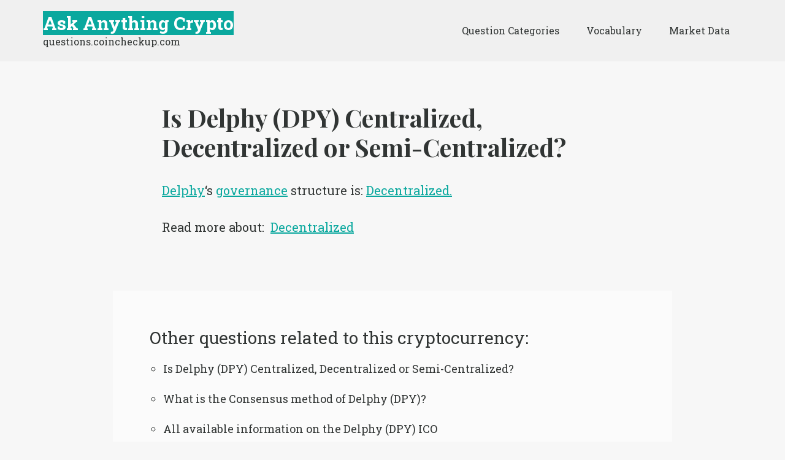

--- FILE ---
content_type: text/html; charset=UTF-8
request_url: https://questions.coincheckup.com/delphy/is-delphy-dpy-centralized-decentralized-or-semi-centralized/
body_size: 14372
content:
<!DOCTYPE html>
<html lang="en-US">
<head >
<meta charset="UTF-8" />
<meta name="viewport" content="width=device-width, initial-scale=1" />
<meta name='robots' content='index, follow, max-image-preview:large, max-snippet:-1, max-video-preview:-1' />

	<!-- This site is optimized with the Yoast SEO plugin v20.4 - https://yoast.com/wordpress/plugins/seo/ -->
	<title>Is Delphy (DPY) Centralized, Decentralized or Semi-Centralized?</title>
	<meta name="description" content="Ask Anything Crypto, answer: Delphy&#039;s governance structure is: Decentralized." />
	<link rel="canonical" href="https://questions.coincheckup.com/delphy/is-delphy-dpy-centralized-decentralized-or-semi-centralized/" />
	<meta property="og:locale" content="en_US" />
	<meta property="og:type" content="article" />
	<meta property="og:title" content="Is Delphy (DPY) Centralized, Decentralized or Semi-Centralized?" />
	<meta property="og:description" content="Ask Anything Crypto, answer: Delphy&#039;s governance structure is: Decentralized." />
	<meta property="og:url" content="https://questions.coincheckup.com/delphy/is-delphy-dpy-centralized-decentralized-or-semi-centralized/" />
	<meta property="og:site_name" content="Ask Anything Crypto" />
	<meta property="article:published_time" content="2018-02-07T11:08:57+00:00" />
	<meta property="article:modified_time" content="2018-02-07T11:08:58+00:00" />
	<meta name="author" content="admin_coin" />
	<meta name="twitter:card" content="summary_large_image" />
	<meta name="twitter:title" content="Is Delphy (DPY) Centralized, Decentralized or Semi-Centralized?" />
	<meta name="twitter:label1" content="Written by" />
	<meta name="twitter:data1" content="admin_coin" />
	<script type="application/ld+json" class="yoast-schema-graph">{"@context":"https://schema.org","@graph":[{"@type":"WebPage","@id":"https://questions.coincheckup.com/delphy/is-delphy-dpy-centralized-decentralized-or-semi-centralized/","url":"https://questions.coincheckup.com/delphy/is-delphy-dpy-centralized-decentralized-or-semi-centralized/","name":"Is Delphy (DPY) Centralized, Decentralized or Semi-Centralized?","isPartOf":{"@id":"https://questions.coincheckup.com/#website"},"datePublished":"2018-02-07T11:08:57+00:00","dateModified":"2018-02-07T11:08:58+00:00","author":{"@id":"https://questions.coincheckup.com/#/schema/person/cb8fc3c9e495a664d1da98134974b64c"},"description":"Ask Anything Crypto, answer: Delphy's governance structure is: Decentralized.","breadcrumb":{"@id":"https://questions.coincheckup.com/delphy/is-delphy-dpy-centralized-decentralized-or-semi-centralized/#breadcrumb"},"inLanguage":"en-US","potentialAction":[{"@type":"ReadAction","target":["https://questions.coincheckup.com/delphy/is-delphy-dpy-centralized-decentralized-or-semi-centralized/"]}]},{"@type":"BreadcrumbList","@id":"https://questions.coincheckup.com/delphy/is-delphy-dpy-centralized-decentralized-or-semi-centralized/#breadcrumb","itemListElement":[{"@type":"ListItem","position":1,"name":"Home","item":"https://questions.coincheckup.com/"},{"@type":"ListItem","position":2,"name":"Is Delphy (DPY) Centralized, Decentralized or Semi-Centralized?"}]},{"@type":"WebSite","@id":"https://questions.coincheckup.com/#website","url":"https://questions.coincheckup.com/","name":"Ask Anything Crypto","description":"questions.coincheckup.com","potentialAction":[{"@type":"SearchAction","target":{"@type":"EntryPoint","urlTemplate":"https://questions.coincheckup.com/?s={search_term_string}"},"query-input":"required name=search_term_string"}],"inLanguage":"en-US"},{"@type":"Person","@id":"https://questions.coincheckup.com/#/schema/person/cb8fc3c9e495a664d1da98134974b64c","name":"admin_coin","image":{"@type":"ImageObject","inLanguage":"en-US","@id":"https://questions.coincheckup.com/#/schema/person/image/","url":"https://secure.gravatar.com/avatar/72cfc10ee7f8e02ecbad7d4c97e7a77e?s=96&d=mm&r=g","contentUrl":"https://secure.gravatar.com/avatar/72cfc10ee7f8e02ecbad7d4c97e7a77e?s=96&d=mm&r=g","caption":"admin_coin"},"url":"https://questions.coincheckup.com/author/admin_coin/"}]}</script>
	<!-- / Yoast SEO plugin. -->


<link rel='dns-prefetch' href='//fonts.googleapis.com' />
<link rel="alternate" type="application/rss+xml" title="Ask Anything Crypto &raquo; Feed" href="https://questions.coincheckup.com/feed/" />
<link rel="alternate" type="application/rss+xml" title="Ask Anything Crypto &raquo; Comments Feed" href="https://questions.coincheckup.com/comments/feed/" />
<link rel="alternate" type="application/rss+xml" title="Ask Anything Crypto &raquo; Is Delphy (DPY) Centralized, Decentralized or Semi-Centralized? Comments Feed" href="https://questions.coincheckup.com/delphy/is-delphy-dpy-centralized-decentralized-or-semi-centralized/feed/" />
<link rel='stylesheet' id='genesis-sample-css' href='https://questions.coincheckup.com/wp-content/themes/genesis-child/style.css?ver=2.3.0' type='text/css' media='all' />
<style id='wp-block-library-inline-css' type='text/css'>
:root{--wp-admin-theme-color:#007cba;--wp-admin-theme-color--rgb:0,124,186;--wp-admin-theme-color-darker-10:#006ba1;--wp-admin-theme-color-darker-10--rgb:0,107,161;--wp-admin-theme-color-darker-20:#005a87;--wp-admin-theme-color-darker-20--rgb:0,90,135;--wp-admin-border-width-focus:2px;--wp-block-synced-color:#7a00df;--wp-block-synced-color--rgb:122,0,223}@media (-webkit-min-device-pixel-ratio:2),(min-resolution:192dpi){:root{--wp-admin-border-width-focus:1.5px}}.wp-element-button{cursor:pointer}:root{--wp--preset--font-size--normal:16px;--wp--preset--font-size--huge:42px}:root .has-very-light-gray-background-color{background-color:#eee}:root .has-very-dark-gray-background-color{background-color:#313131}:root .has-very-light-gray-color{color:#eee}:root .has-very-dark-gray-color{color:#313131}:root .has-vivid-green-cyan-to-vivid-cyan-blue-gradient-background{background:linear-gradient(135deg,#00d084,#0693e3)}:root .has-purple-crush-gradient-background{background:linear-gradient(135deg,#34e2e4,#4721fb 50%,#ab1dfe)}:root .has-hazy-dawn-gradient-background{background:linear-gradient(135deg,#faaca8,#dad0ec)}:root .has-subdued-olive-gradient-background{background:linear-gradient(135deg,#fafae1,#67a671)}:root .has-atomic-cream-gradient-background{background:linear-gradient(135deg,#fdd79a,#004a59)}:root .has-nightshade-gradient-background{background:linear-gradient(135deg,#330968,#31cdcf)}:root .has-midnight-gradient-background{background:linear-gradient(135deg,#020381,#2874fc)}.has-regular-font-size{font-size:1em}.has-larger-font-size{font-size:2.625em}.has-normal-font-size{font-size:var(--wp--preset--font-size--normal)}.has-huge-font-size{font-size:var(--wp--preset--font-size--huge)}.has-text-align-center{text-align:center}.has-text-align-left{text-align:left}.has-text-align-right{text-align:right}#end-resizable-editor-section{display:none}.aligncenter{clear:both}.items-justified-left{justify-content:flex-start}.items-justified-center{justify-content:center}.items-justified-right{justify-content:flex-end}.items-justified-space-between{justify-content:space-between}.screen-reader-text{clip:rect(1px,1px,1px,1px);word-wrap:normal!important;border:0;-webkit-clip-path:inset(50%);clip-path:inset(50%);height:1px;margin:-1px;overflow:hidden;padding:0;position:absolute;width:1px}.screen-reader-text:focus{clip:auto!important;background-color:#ddd;-webkit-clip-path:none;clip-path:none;color:#444;display:block;font-size:1em;height:auto;left:5px;line-height:normal;padding:15px 23px 14px;text-decoration:none;top:5px;width:auto;z-index:100000}html :where(.has-border-color){border-style:solid}html :where([style*=border-top-color]){border-top-style:solid}html :where([style*=border-right-color]){border-right-style:solid}html :where([style*=border-bottom-color]){border-bottom-style:solid}html :where([style*=border-left-color]){border-left-style:solid}html :where([style*=border-width]){border-style:solid}html :where([style*=border-top-width]){border-top-style:solid}html :where([style*=border-right-width]){border-right-style:solid}html :where([style*=border-bottom-width]){border-bottom-style:solid}html :where([style*=border-left-width]){border-left-style:solid}html :where(img[class*=wp-image-]){height:auto;max-width:100%}figure{margin:0 0 1em}html :where(.is-position-sticky){--wp-admin--admin-bar--position-offset:var(--wp-admin--admin-bar--height,0px)}@media screen and (max-width:600px){html :where(.is-position-sticky){--wp-admin--admin-bar--position-offset:0px}}
</style>
<link rel='stylesheet' id='classic-theme-styles-css' href='https://questions.coincheckup.com/wp-includes/css/classic-themes.min.css?ver=6.2.8' type='text/css' media='all' />
<link rel='stylesheet' id='ivory-search-styles-css' href='https://questions.coincheckup.com/wp-content/plugins/add-search-to-menu/public/css/ivory-search.min.css?ver=5.5.1' type='text/css' media='all' />
<link rel='stylesheet' id='genesis-sample-fonts-css' href='//fonts.googleapis.com/css?family=Source+Sans+Pro%3A400%2C600%2C700&#038;ver=2.3.0' type='text/css' media='all' />
<link rel='stylesheet' id='dashicons-css' href='https://questions.coincheckup.com/wp-includes/css/dashicons.min.css?ver=6.2.8' type='text/css' media='all' />
<link rel='stylesheet' id='arpw-style-css' href='https://questions.coincheckup.com/wp-content/plugins/advanced-random-posts-widget/assets/css/arpw-frontend.css?ver=6.2.8' type='text/css' media='all' />
<link rel='stylesheet' id='searchwp-live-search-css' href='https://questions.coincheckup.com/wp-content/plugins/searchwp-live-ajax-search/assets/styles/style.css?ver=1.7.4' type='text/css' media='all' />
<script type='text/javascript' src='https://questions.coincheckup.com/wp-includes/js/jquery/jquery.min.js?ver=3.6.4' id='jquery-core-js'></script>
<script type='text/javascript' src='https://questions.coincheckup.com/wp-includes/js/jquery/jquery-migrate.min.js?ver=3.4.0' id='jquery-migrate-js'></script>
<link rel="EditURI" type="application/rsd+xml" title="RSD" href="https://questions.coincheckup.com/xmlrpc.php?rsd" />
<link rel="wlwmanifest" type="application/wlwmanifest+xml" href="https://questions.coincheckup.com/wp-includes/wlwmanifest.xml" />
<meta name="generator" content="WordPress 6.2.8" />
<link rel='shortlink' href='https://questions.coincheckup.com/?p=14244' />
<link rel="alternate" type="application/json+oembed" href="https://questions.coincheckup.com/wp-json/oembed/1.0/embed?url=https%3A%2F%2Fquestions.coincheckup.com%2Fdelphy%2Fis-delphy-dpy-centralized-decentralized-or-semi-centralized%2F" />
<link rel="alternate" type="text/xml+oembed" href="https://questions.coincheckup.com/wp-json/oembed/1.0/embed?url=https%3A%2F%2Fquestions.coincheckup.com%2Fdelphy%2Fis-delphy-dpy-centralized-decentralized-or-semi-centralized%2F&#038;format=xml" />
<link rel="icon" href="https://questions.coincheckup.com/wp-content/themes/genesis-child/images/favicon.ico" />
<link rel="pingback" href="https://questions.coincheckup.com/xmlrpc.php" />
<meta name="google-site-verification" content="LdYXerz9izxYMgcTEaYO4oJ_vVyZBksIoi0rolmhC8A" />
<script async src="//cdn-s2s.buysellads.net/pub/coincheckup.js" data-cfasync="false"></script>
<meta http-equiv="Refresh" content="1000"><!--<link rel="stylesheet" type="text/css" href="/wp-content/themes/genesis-child/style.css?1769007353" />-->
<link rel="apple-touch-icon" sizes="57x57" href="/favicon/apple-icon-57x57.png">
<link rel="apple-touch-icon" sizes="60x60" href="/favicon/apple-icon-60x60.png">
<link rel="apple-touch-icon" sizes="72x72" href="/favicon/apple-icon-72x72.png">
<link rel="apple-touch-icon" sizes="76x76" href="/favicon/apple-icon-76x76.png">
<link rel="apple-touch-icon" sizes="114x114" href="/favicon/apple-icon-114x114.png">
<link rel="apple-touch-icon" sizes="120x120" href="/favicon/apple-icon-120x120.png">
<link rel="apple-touch-icon" sizes="144x144" href="/favicon/apple-icon-144x144.png">
<link rel="apple-touch-icon" sizes="152x152" href="/favicon/apple-icon-152x152.png">
<link rel="apple-touch-icon" sizes="180x180" href="/favicon/apple-icon-180x180.png">
<link rel="icon" type="image/png" sizes="192x192"  href="/favicon/android-icon-192x192.png">
<link rel="icon" type="image/png" sizes="32x32" href="/favicon/favicon-32x32.png">
<link rel="icon" type="image/png" sizes="96x96" href="/favicon/favicon-96x96.png">
<link rel="icon" type="image/png" sizes="16x16" href="/favicon/favicon-16x16.png">
<link rel="manifest" href="/manifest.json">
<meta name="msapplication-TileColor" content="#ffffff">
<meta name="msapplication-TileImage" content="/ms-icon-144x144.png">
<meta name="theme-color" content="#ffffff">
</head>
<body class="post-template-default single single-post postid-14244 single-format-standard genesis full-width-content genesis-breadcrumbs-hidden genesis-footer-widgets-visible"><div class="site-container"><ul class="genesis-skip-link"><li><a href="#genesis-nav-primary" class="screen-reader-shortcut"> Skip to primary navigation</a></li><li><a href="#genesis-content" class="screen-reader-shortcut"> Skip to main content</a></li><li><a href="#genesis-footer-widgets" class="screen-reader-shortcut"> Skip to footer</a></li></ul><header class="site-header"><div class="wrap"><div class="title-area"><p class="site-title"><a href="https://questions.coincheckup.com/">Ask Anything Crypto</a></p><p class="site-description">questions.coincheckup.com</p></div><div class="widget-area header-widget-area"><section id="nav_menu-3" class="widget widget_nav_menu"><div class="widget-wrap"><nav class="nav-header"><ul id="menu-navigation" class="menu genesis-nav-menu js-superfish"><li id="menu-item-13440" class="menu-item menu-item-type-post_type menu-item-object-page menu-item-13440"><a href="https://questions.coincheckup.com/categories/"><span >Question Categories</span></a></li>
<li id="menu-item-11916" class="menu-item menu-item-type-post_type menu-item-object-page menu-item-11916"><a href="https://questions.coincheckup.com/crypto-vocabulary-overview/"><span >Vocabulary</span></a></li>
<li id="menu-item-20484" class="menu-item menu-item-type-custom menu-item-object-custom menu-item-has-children menu-item-20484"><a target="_blank" rel="noopener" href="https://coincheckup.com/"><span >Market Data</span></a>
<ul class="sub-menu">
	<li id="menu-item-20488" class="menu-item menu-item-type-custom menu-item-object-custom menu-item-20488"><a target="_blank" rel="noopener" href="https://coincheckup.com/"><span >Market Overview</span></a></li>
	<li id="menu-item-20485" class="menu-item menu-item-type-custom menu-item-object-custom menu-item-20485"><a target="_blank" rel="noopener" href="https://coincheckup.com/analysis"><span >Fundamental Analysis</span></a></li>
	<li id="menu-item-20486" class="menu-item menu-item-type-custom menu-item-object-custom menu-item-20486"><a target="_blank" rel="noopener" href="https://coincheckup.com/investment"><span >Investment performance</span></a></li>
	<li id="menu-item-20487" class="menu-item menu-item-type-custom menu-item-object-custom menu-item-20487"><a target="_blank" rel="noopener" href="https://coincheckup.com/predictions"><span >Crypto Predictions</span></a></li>
</ul>
</li>
</ul></nav></div></section>
</div></div></header><div class="site-inner"><div class="content-sidebar-wrap"><main class="content" id="genesis-content"><div class='code-block code-block-1' style='margin: 8px auto; text-align: center; display: block; clear: both;'>
<!-- /8691100/CoinCheckup_S2S_Leaderboard_PumpDump_ROS_ATF -->
<div id="bsa-zone_1524597583269-0_123456"></div></div>
<article class="post-14244 post type-post status-publish format-standard category-delphy tag-decentralized tag-governance entry"><header class="entry-header"><h1 class="entry-title">Is Delphy (DPY) Centralized, Decentralized or Semi-Centralized?</h1>
<p class="entry-meta"><time class="entry-time">February 7, 2018</time> By <span class="entry-author"><a href="https://questions.coincheckup.com/author/admin_coin/" class="entry-author-link" rel="author"><span class="entry-author-name">admin_coin</span></a></span>  </p></header><div class="entry-content"><p><a href="https://questions.coincheckup.com/crypto-vocabulary/delphy">Delphy</a>&#8216;s <a href="https://questions.coincheckup.com/crypto-vocabulary/governance/">governance</a> structure is: <a href="https://questions.coincheckup.com/crypto-vocabulary/decentralization/">Decentralized.</a></p>
<p>Read more about:  <a href="https://questions.coincheckup.com/crypto-vocabulary/decentralization/">Decentralized</a></p>
<div class='code-block code-block-2' style='margin: 8px auto; text-align: center; display: block; clear: both;'>
<!-- /8691100/CoinCheckup_S2S_Leaderboard_PumpDump_ROS_BTF -->
<div id="bsa-zone_1524597583269-1_123456"></div></div>
<!-- AI CONTENT END 1 -->
<!--<rdf:RDF xmlns:rdf="http://www.w3.org/1999/02/22-rdf-syntax-ns#"
			xmlns:dc="http://purl.org/dc/elements/1.1/"
			xmlns:trackback="http://madskills.com/public/xml/rss/module/trackback/">
		<rdf:Description rdf:about="https://questions.coincheckup.com/delphy/is-delphy-dpy-centralized-decentralized-or-semi-centralized/"
    dc:identifier="https://questions.coincheckup.com/delphy/is-delphy-dpy-centralized-decentralized-or-semi-centralized/"
    dc:title="Is Delphy (DPY) Centralized, Decentralized or Semi-Centralized?"
    trackback:ping="https://questions.coincheckup.com/delphy/is-delphy-dpy-centralized-decentralized-or-semi-centralized/trackback/" />
</rdf:RDF>-->
</div><footer class="entry-footer"><p class="entry-meta"><span class="entry-categories">Filed Under: <a href="https://questions.coincheckup.com/crypto-questions/delphy/" rel="category tag">Delphy</a></span> <span class="entry-tags">Tagged With: <a href="https://questions.coincheckup.com/tag/decentralized/" rel="tag">Decentralized</a>, <a href="https://questions.coincheckup.com/tag/governance/" rel="tag">Governance</a></span></p></footer></article><div class="after-entry widget-area"><section id="listcategorypostswidget-2" class="widget widget_listcategorypostswidget"><div class="widget-wrap"><h3 class="widgettitle widget-title">Other questions related to this cryptocurrency:</h3>
<ul class="lcp_catlist" id="lcp_instance_listcategorypostswidget-2"><li class="current"><a href="https://questions.coincheckup.com/delphy/is-delphy-dpy-centralized-decentralized-or-semi-centralized/">Is Delphy (DPY) Centralized, Decentralized or Semi-Centralized?</a></li><li><a href="https://questions.coincheckup.com/delphy/what-is-the-consensus-method-of-delphy-dpy/">What is the Consensus method of Delphy (DPY)?</a></li><li><a href="https://questions.coincheckup.com/delphy/all-available-information-on-the-delphy-dpy-ico/">All available information on the Delphy (DPY) ICO</a></li><li><a href="https://questions.coincheckup.com/delphy/how-can-i-contact-the-delphy-cryptocurrency-team/">How can I contact the Delphy (cryptocurrency) team?</a></li><li><a href="https://questions.coincheckup.com/delphy/where-to-find-historical-trading-info-and-past-performance-on-delphy-crypto/">Where to find Historical trading info and past performance on Delphy (crypto)?</a></li><li><a href="https://questions.coincheckup.com/delphy/where-can-i-find-fundamental-analysis-of-delphy-dpy/">Where can I find fundamental analysis of Delphy (DPY)?</a></li><li><a href="https://questions.coincheckup.com/delphy/who-is-leading-delphy-dpy-crypto/">Who is leading Delphy (DPY) crypto?</a></li><li><a href="https://questions.coincheckup.com/delphy/how-to-buy-delphy-dpy-cryptocurrency/">How to buy Delphy (DPY) cryptocurrency?</a></li><li><a href="https://questions.coincheckup.com/delphy/what-is-delphy-dpy/">What is Delphy (DPY)?</a></li></ul><a href="https://questions.coincheckup.com/crypto-questions/delphy/"> </a></div></section>
</div></main></div></div><div class="footer-widgets" id="genesis-footer-widgets"><h2 class="genesis-sidebar-title screen-reader-text">Footer</h2><div class="wrap"><div class="widget-area footer-widgets-1 footer-widget-area"><section id="categories-3" class="widget widget_categories"><div class="widget-wrap"><h3 class="widgettitle widget-title">Question Categories</h3>

			<ul>
					<li class="cat-item cat-item-5104"><a href="https://questions.coincheckup.com/crypto-questions/0x/">0x</a>
</li>
	<li class="cat-item cat-item-5137"><a href="https://questions.coincheckup.com/crypto-questions/achain/">Achain</a>
</li>
	<li class="cat-item cat-item-5128"><a href="https://questions.coincheckup.com/crypto-questions/adex/">AdEx</a>
</li>
	<li class="cat-item cat-item-5292"><a href="https://questions.coincheckup.com/crypto-questions/adtoken/">adToken</a>
</li>
	<li class="cat-item cat-item-5157"><a href="https://questions.coincheckup.com/crypto-questions/aeon/">Aeon</a>
</li>
	<li class="cat-item cat-item-5096"><a href="https://questions.coincheckup.com/crypto-questions/aeternity/">Aeternity</a>
</li>
	<li class="cat-item cat-item-5181"><a href="https://questions.coincheckup.com/crypto-questions/afterschool/">Afterschool</a>
</li>
	<li class="cat-item cat-item-5237"><a href="https://questions.coincheckup.com/crypto-questions/agoras-tokens/">Agoras Tokens</a>
</li>
	<li class="cat-item cat-item-5238"><a href="https://questions.coincheckup.com/crypto-questions/agrello/">Agrello</a>
</li>
	<li class="cat-item cat-item-5182"><a href="https://questions.coincheckup.com/crypto-questions/airswap/">AirSwap</a>
</li>
	<li class="cat-item cat-item-5285"><a href="https://questions.coincheckup.com/crypto-questions/airtoken/">AirToken</a>
</li>
	<li class="cat-item cat-item-5259"><a href="https://questions.coincheckup.com/crypto-questions/alis/">Alis</a>
</li>
	<li class="cat-item cat-item-5199"><a href="https://questions.coincheckup.com/crypto-questions/ambrosus/">Ambrosus</a>
</li>
	<li class="cat-item cat-item-5127"><a href="https://questions.coincheckup.com/crypto-questions/aragon/">Aragon</a>
</li>
	<li class="cat-item cat-item-5067"><a href="https://questions.coincheckup.com/crypto-questions/ardor/">Ardor</a>
</li>
	<li class="cat-item cat-item-5064"><a href="https://questions.coincheckup.com/crypto-questions/ark/">Ark</a>
</li>
	<li class="cat-item cat-item-5279"><a href="https://questions.coincheckup.com/crypto-questions/artcoin/">Artcoin</a>
</li>
	<li class="cat-item cat-item-5139"><a href="https://questions.coincheckup.com/crypto-questions/asch/">Asch</a>
</li>
	<li class="cat-item cat-item-5195"><a href="https://questions.coincheckup.com/crypto-questions/atb-coin/">ATB Coin</a>
</li>
	<li class="cat-item cat-item-5124"><a href="https://questions.coincheckup.com/crypto-questions/atmchain/">ATMChain</a>
</li>
	<li class="cat-item cat-item-5065"><a href="https://questions.coincheckup.com/crypto-questions/augur/">Augur</a>
</li>
	<li class="cat-item cat-item-5248"><a href="https://questions.coincheckup.com/crypto-questions/aventcoin/">AventCoin</a>
</li>
	<li class="cat-item cat-item-5115"><a href="https://questions.coincheckup.com/crypto-questions/b3coin/">B3Coin</a>
</li>
	<li class="cat-item cat-item-5107"><a href="https://questions.coincheckup.com/crypto-questions/bancor/">Bancor</a>
</li>
	<li class="cat-item cat-item-5088"><a href="https://questions.coincheckup.com/crypto-questions/basic-attention-token/">Basic Attention Token</a>
</li>
	<li class="cat-item cat-item-5256"><a href="https://questions.coincheckup.com/crypto-questions/bcap/">BCAP</a>
</li>
	<li class="cat-item cat-item-5084"><a href="https://questions.coincheckup.com/crypto-questions/binance-coin/">Binance Coin</a>
</li>
	<li class="cat-item cat-item-5144"><a href="https://questions.coincheckup.com/crypto-questions/bitbay/">BitBay</a>
</li>
	<li class="cat-item cat-item-5288"><a href="https://questions.coincheckup.com/crypto-questions/bitcloud/">Bitcloud</a>
</li>
	<li class="cat-item cat-item-5311"><a href="https://questions.coincheckup.com/crypto-questions/bitcny/">bitCNY</a>
</li>
	<li class="cat-item cat-item-5032"><a href="https://questions.coincheckup.com/crypto-questions/bitcoin/">Bitcoin</a>
</li>
	<li class="cat-item cat-item-5042"><a href="https://questions.coincheckup.com/crypto-questions/bitcoin-cash/">Bitcoin Cash</a>
</li>
	<li class="cat-item cat-item-5087"><a href="https://questions.coincheckup.com/crypto-questions/bitcoindark/">BitcoinDark</a>
</li>
	<li class="cat-item cat-item-5057"><a href="https://questions.coincheckup.com/crypto-questions/bitconnect/">BitConnect</a>
</li>
	<li class="cat-item cat-item-5169"><a href="https://questions.coincheckup.com/crypto-questions/bitcore-btx/">Bitcore BTX</a>
</li>
	<li class="cat-item cat-item-5161"><a href="https://questions.coincheckup.com/crypto-questions/bitdeal/">Bitdeal</a>
</li>
	<li class="cat-item cat-item-5242"><a href="https://questions.coincheckup.com/crypto-questions/bitdice/">Bitdice</a>
</li>
	<li class="cat-item cat-item-5271"><a href="https://questions.coincheckup.com/crypto-questions/bitqy/">bitqy</a>
</li>
	<li class="cat-item cat-item-5247"><a href="https://questions.coincheckup.com/crypto-questions/bitsend/">BitSend</a>
</li>
	<li class="cat-item cat-item-5061"><a href="https://questions.coincheckup.com/crypto-questions/bitshares/">BitShares</a>
</li>
	<li class="cat-item cat-item-5216"><a href="https://questions.coincheckup.com/crypto-questions/blackcoin/">BlackCoin</a>
</li>
	<li class="cat-item cat-item-5253"><a href="https://questions.coincheckup.com/crypto-questions/blackmoon-crypto/">Blackmoon Crypto</a>
</li>
	<li class="cat-item cat-item-5310"><a href="https://questions.coincheckup.com/crypto-questions/blockmason-credit-protocol/">BlockMason Credit Protocol</a>
</li>
	<li class="cat-item cat-item-5108"><a href="https://questions.coincheckup.com/crypto-questions/blocknet/">Blocknet</a>
</li>
	<li class="cat-item cat-item-5232"><a href="https://questions.coincheckup.com/crypto-questions/blocktix/">Blocktix</a>
</li>
	<li class="cat-item cat-item-5277"><a href="https://questions.coincheckup.com/crypto-questions/burst/">Burst</a>
</li>
	<li class="cat-item cat-item-5083"><a href="https://questions.coincheckup.com/crypto-questions/byteball/">Byteball</a>
</li>
	<li class="cat-item cat-item-5063"><a href="https://questions.coincheckup.com/crypto-questions/bytecoin/">Bytecoin</a>
</li>
	<li class="cat-item cat-item-5110"><a href="https://questions.coincheckup.com/crypto-questions/bytom/">Bytom</a>
</li>
	<li class="cat-item cat-item-5054"><a href="https://questions.coincheckup.com/crypto-questions/cardano/">Cardano</a>
</li>
	<li class="cat-item cat-item-5166"><a href="https://questions.coincheckup.com/crypto-questions/centra/">Centra</a>
</li>
	<li class="cat-item cat-item-5126"><a href="https://questions.coincheckup.com/crypto-questions/chainlink/">ChainLink</a>
</li>
	<li class="cat-item cat-item-5245"><a href="https://questions.coincheckup.com/crypto-questions/chronobank/">Chronobank</a>
</li>
	<li class="cat-item cat-item-5185"><a href="https://questions.coincheckup.com/crypto-questions/cindicator/">Cindicator</a>
</li>
	<li class="cat-item cat-item-5106"><a href="https://questions.coincheckup.com/crypto-questions/civic/">Civic</a>
</li>
	<li class="cat-item cat-item-5239"><a href="https://questions.coincheckup.com/crypto-questions/clams/">Clams</a>
</li>
	<li class="cat-item cat-item-5172"><a href="https://questions.coincheckup.com/crypto-questions/cloakcoin/">CloakCoin</a>
</li>
	<li class="cat-item cat-item-5196"><a href="https://questions.coincheckup.com/crypto-questions/cobinhood/">COBINHOOD</a>
</li>
	<li class="cat-item cat-item-5186"><a href="https://questions.coincheckup.com/crypto-questions/cofound-it/">Cofound.it</a>
</li>
	<li class="cat-item cat-item-5220"><a href="https://questions.coincheckup.com/crypto-questions/coindash/">CoinDash</a>
</li>
	<li class="cat-item cat-item-5155"><a href="https://questions.coincheckup.com/crypto-questions/counterparty/">Counterparty</a>
</li>
	<li class="cat-item cat-item-5270"><a href="https://questions.coincheckup.com/crypto-questions/credence-coin/">Credence Coin</a>
</li>
	<li class="cat-item cat-item-5208"><a href="https://questions.coincheckup.com/crypto-questions/crown/">Crown</a>
</li>
	<li class="cat-item cat-item-5033"><a href="https://questions.coincheckup.com/crypto-questions/cryptocurrency/">Cryptocurrency</a>
</li>
	<li class="cat-item cat-item-5116"><a href="https://questions.coincheckup.com/crypto-questions/cryptonex/">Cryptonex</a>
</li>
	<li class="cat-item cat-item-5043"><a href="https://questions.coincheckup.com/crypto-questions/dash/">Dash</a>
</li>
	<li class="cat-item cat-item-5261"><a href="https://questions.coincheckup.com/crypto-questions/databits/">Databits</a>
</li>
	<li class="cat-item cat-item-5164"><a href="https://questions.coincheckup.com/crypto-questions/decent/">DECENT</a>
</li>
	<li class="cat-item cat-item-5167"><a href="https://questions.coincheckup.com/crypto-questions/decentraland/">Decentraland</a>
</li>
	<li class="cat-item cat-item-5062"><a href="https://questions.coincheckup.com/crypto-questions/decred/">Decred</a>
</li>
	<li class="cat-item cat-item-5226"><a href="https://questions.coincheckup.com/crypto-questions/delphy/">Delphy</a>
</li>
	<li class="cat-item cat-item-5215"><a href="https://questions.coincheckup.com/crypto-questions/dentacoin/">Dentacoin</a>
</li>
	<li class="cat-item cat-item-5209"><a href="https://questions.coincheckup.com/crypto-questions/diamond/">Diamond</a>
</li>
	<li class="cat-item cat-item-5113"><a href="https://questions.coincheckup.com/crypto-questions/digibyte/">DigiByte</a>
</li>
	<li class="cat-item cat-item-5249"><a href="https://questions.coincheckup.com/crypto-questions/digitalnote/">DigitalNote</a>
</li>
	<li class="cat-item cat-item-5089"><a href="https://questions.coincheckup.com/crypto-questions/digixdao/">DigixDAO</a>
</li>
	<li class="cat-item cat-item-5204"><a href="https://questions.coincheckup.com/crypto-questions/district0x/">district0x</a>
</li>
	<li class="cat-item cat-item-5075"><a href="https://questions.coincheckup.com/crypto-questions/dogecoin/">Dogecoin</a>
</li>
	<li class="cat-item cat-item-5205"><a href="https://questions.coincheckup.com/crypto-questions/domraider/">DomRaider</a>
</li>
	<li class="cat-item cat-item-5281"><a href="https://questions.coincheckup.com/crypto-questions/dubaicoin/">DubaiCoin</a>
</li>
	<li class="cat-item cat-item-5272"><a href="https://questions.coincheckup.com/crypto-questions/e-coin/">E-coin</a>
</li>
	<li class="cat-item cat-item-5074"><a href="https://questions.coincheckup.com/crypto-questions/earth-token/">Earth Token</a>
</li>
	<li class="cat-item cat-item-5129"><a href="https://questions.coincheckup.com/crypto-questions/edgeless/">Edgeless</a>
</li>
	<li class="cat-item cat-item-5207"><a href="https://questions.coincheckup.com/crypto-questions/eidoo/">Eidoo</a>
</li>
	<li class="cat-item cat-item-5168"><a href="https://questions.coincheckup.com/crypto-questions/einsteinium/">Einsteinium</a>
</li>
	<li class="cat-item cat-item-5213"><a href="https://questions.coincheckup.com/crypto-questions/elastic/">Elastic</a>
</li>
	<li class="cat-item cat-item-5073"><a href="https://questions.coincheckup.com/crypto-questions/electroneum/">Electroneum</a>
</li>
	<li class="cat-item cat-item-5180"><a href="https://questions.coincheckup.com/crypto-questions/emercoin/">Emercoin</a>
</li>
	<li class="cat-item cat-item-5286"><a href="https://questions.coincheckup.com/crypto-questions/energycoin/">Energycoin</a>
</li>
	<li class="cat-item cat-item-5159"><a href="https://questions.coincheckup.com/crypto-questions/enigma/">Enigma</a>
</li>
	<li class="cat-item cat-item-5241"><a href="https://questions.coincheckup.com/crypto-questions/enjin-coin/">Enjin Coin</a>
</li>
	<li class="cat-item cat-item-5049"><a href="https://questions.coincheckup.com/crypto-questions/eos/">EOS</a>
</li>
	<li class="cat-item cat-item-5035"><a href="https://questions.coincheckup.com/crypto-questions/ethereum/">Ethereum</a>
</li>
	<li class="cat-item cat-item-5041"><a href="https://questions.coincheckup.com/crypto-questions/ethereum-classic/">Ethereum Classic</a>
</li>
	<li class="cat-item cat-item-5219"><a href="https://questions.coincheckup.com/crypto-questions/etheroll/">Etheroll</a>
</li>
	<li class="cat-item cat-item-5200"><a href="https://questions.coincheckup.com/crypto-questions/etherparty/">Etherparty</a>
</li>
	<li class="cat-item cat-item-5093"><a href="https://questions.coincheckup.com/crypto-questions/ethos/">Ethos</a>
</li>
	<li class="cat-item cat-item-5210"><a href="https://questions.coincheckup.com/crypto-questions/everex/">Everex</a>
</li>
	<li class="cat-item cat-item-5257"><a href="https://questions.coincheckup.com/crypto-questions/expanse/">Expanse</a>
</li>
	<li class="cat-item cat-item-5078"><a href="https://questions.coincheckup.com/crypto-questions/factom/">Factom</a>
</li>
	<li class="cat-item cat-item-5141"><a href="https://questions.coincheckup.com/crypto-questions/faircoin/">FairCoin</a>
</li>
	<li class="cat-item cat-item-5194"><a href="https://questions.coincheckup.com/crypto-questions/farad/">Farad</a>
</li>
	<li class="cat-item cat-item-5156"><a href="https://questions.coincheckup.com/crypto-questions/feathercoin/">Feathercoin</a>
</li>
	<li class="cat-item cat-item-5296"><a href="https://questions.coincheckup.com/crypto-questions/fedoracoin/">FedoraCoin</a>
</li>
	<li class="cat-item cat-item-5183"><a href="https://questions.coincheckup.com/crypto-questions/firstblood/">FirstBlood</a>
</li>
	<li class="cat-item cat-item-5300"><a href="https://questions.coincheckup.com/crypto-questions/florincoin/">FlorinCoin</a>
</li>
	<li class="cat-item cat-item-5111"><a href="https://questions.coincheckup.com/crypto-questions/funfair/">FunFair</a>
</li>
	<li class="cat-item cat-item-5097"><a href="https://questions.coincheckup.com/crypto-questions/gamecredits/">GameCredits</a>
</li>
	<li class="cat-item cat-item-5080"><a href="https://questions.coincheckup.com/crypto-questions/gas/">Gas</a>
</li>
	<li class="cat-item cat-item-5298"><a href="https://questions.coincheckup.com/crypto-questions/genesis-vision/">Genesis Vision</a>
</li>
	<li class="cat-item cat-item-5095"><a href="https://questions.coincheckup.com/crypto-questions/gnosis/">Gnosis</a>
</li>
	<li class="cat-item cat-item-5076"><a href="https://questions.coincheckup.com/crypto-questions/golem/">Golem</a>
</li>
	<li class="cat-item cat-item-5265"><a href="https://questions.coincheckup.com/crypto-questions/golos/">Golos</a>
</li>
	<li class="cat-item cat-item-5191"><a href="https://questions.coincheckup.com/crypto-questions/grid/">Grid+</a>
</li>
	<li class="cat-item cat-item-5244"><a href="https://questions.coincheckup.com/crypto-questions/gridcoin/">GridCoin</a>
</li>
	<li class="cat-item cat-item-5165"><a href="https://questions.coincheckup.com/crypto-questions/groestlcoin/">Groestlcoin</a>
</li>
	<li class="cat-item cat-item-5187"><a href="https://questions.coincheckup.com/crypto-questions/gulden/">Gulden</a>
</li>
	<li class="cat-item cat-item-5101"><a href="https://questions.coincheckup.com/crypto-questions/gxshares/">GXShares</a>
</li>
	<li class="cat-item cat-item-5294"><a href="https://questions.coincheckup.com/crypto-questions/hive/">Hive</a>
</li>
	<li class="cat-item cat-item-5293"><a href="https://questions.coincheckup.com/crypto-questions/horizon-state/">Horizon State</a>
</li>
	<li class="cat-item cat-item-5053"><a href="https://questions.coincheckup.com/crypto-questions/hshare/">Hshare</a>
</li>
	<li class="cat-item cat-item-5252"><a href="https://questions.coincheckup.com/crypto-questions/humaniq/">Humaniq</a>
</li>
	<li class="cat-item cat-item-5136"><a href="https://questions.coincheckup.com/crypto-questions/i-o-coin/">I/O Coin</a>
</li>
	<li class="cat-item cat-item-5082"><a href="https://questions.coincheckup.com/crypto-questions/iconomi/">Iconomi</a>
</li>
	<li class="cat-item cat-item-5198"><a href="https://questions.coincheckup.com/crypto-questions/icos/">ICOS</a>
</li>
	<li class="cat-item cat-item-5147"><a href="https://questions.coincheckup.com/crypto-questions/iexec-rlc/">iExec RLC</a>
</li>
	<li class="cat-item cat-item-5302"><a href="https://questions.coincheckup.com/crypto-questions/investfeed/">InvestFeed</a>
</li>
	<li class="cat-item cat-item-5218"><a href="https://questions.coincheckup.com/crypto-questions/ion/">ION</a>
</li>
	<li class="cat-item cat-item-5046"><a href="https://questions.coincheckup.com/crypto-questions/iota/">IOTA</a>
</li>
	<li class="cat-item cat-item-5230"><a href="https://questions.coincheckup.com/crypto-questions/jinn/">Jinn</a>
</li>
	<li class="cat-item cat-item-5132"><a href="https://questions.coincheckup.com/crypto-questions/kin/">Kin</a>
</li>
	<li class="cat-item cat-item-5068"><a href="https://questions.coincheckup.com/crypto-questions/komodo/">Komodo</a>
</li>
	<li class="cat-item cat-item-5142"><a href="https://questions.coincheckup.com/crypto-questions/kucoin-shares/">KuCoin Shares</a>
</li>
	<li class="cat-item cat-item-5091"><a href="https://questions.coincheckup.com/crypto-questions/kyber-network/">Kyber Network</a>
</li>
	<li class="cat-item cat-item-5217"><a href="https://questions.coincheckup.com/crypto-questions/lbry-credits/">LBRY Credits</a>
</li>
	<li class="cat-item cat-item-5197"><a href="https://questions.coincheckup.com/crypto-questions/leocoin/">LEOcoin</a>
</li>
	<li class="cat-item cat-item-5050"><a href="https://questions.coincheckup.com/crypto-questions/lisk/">Lisk</a>
</li>
	<li class="cat-item cat-item-5040"><a href="https://questions.coincheckup.com/crypto-questions/litecoin/">Litecoin</a>
</li>
	<li class="cat-item cat-item-5303"><a href="https://questions.coincheckup.com/crypto-questions/lomocoin/">LoMoCoin</a>
</li>
	<li class="cat-item cat-item-5133"><a href="https://questions.coincheckup.com/crypto-questions/loopring/">Loopring</a>
</li>
	<li class="cat-item cat-item-5304"><a href="https://questions.coincheckup.com/crypto-questions/lunyr/">Lunyr</a>
</li>
	<li class="cat-item cat-item-5117"><a href="https://questions.coincheckup.com/crypto-questions/lykke/">Lykke</a>
</li>
	<li class="cat-item cat-item-5280"><a href="https://questions.coincheckup.com/crypto-questions/maecenas/">Maecenas</a>
</li>
	<li class="cat-item cat-item-5071"><a href="https://questions.coincheckup.com/crypto-questions/maidsafecoin/">MaidSafeCoin</a>
</li>
	<li class="cat-item cat-item-5262"><a href="https://questions.coincheckup.com/crypto-questions/matchpool/">Matchpool</a>
</li>
	<li class="cat-item cat-item-5266"><a href="https://questions.coincheckup.com/crypto-questions/mcap/">MCAP</a>
</li>
	<li class="cat-item cat-item-5150"><a href="https://questions.coincheckup.com/crypto-questions/melon/">Melon</a>
</li>
	<li class="cat-item cat-item-5251"><a href="https://questions.coincheckup.com/crypto-questions/mercury/">Mercury</a>
</li>
	<li class="cat-item cat-item-5114"><a href="https://questions.coincheckup.com/crypto-questions/metal/">Metal</a>
</li>
	<li class="cat-item cat-item-5094"><a href="https://questions.coincheckup.com/crypto-questions/metaverse-etp/">Metaverse ETP</a>
</li>
	<li class="cat-item cat-item-5173"><a href="https://questions.coincheckup.com/crypto-questions/minexcoin/">MinexCoin</a>
</li>
	<li class="cat-item cat-item-5131"><a href="https://questions.coincheckup.com/crypto-questions/mobilego/">MobileGo</a>
</li>
	<li class="cat-item cat-item-5179"><a href="https://questions.coincheckup.com/crypto-questions/modum/">Modum</a>
</li>
	<li class="cat-item cat-item-5162"><a href="https://questions.coincheckup.com/crypto-questions/moeda-loyalty-points/">Moeda Loyalty Points</a>
</li>
	<li class="cat-item cat-item-5130"><a href="https://questions.coincheckup.com/crypto-questions/monaco/">Monaco</a>
</li>
	<li class="cat-item cat-item-5070"><a href="https://questions.coincheckup.com/crypto-questions/monacoin/">MonaCoin</a>
</li>
	<li class="cat-item cat-item-5044"><a href="https://questions.coincheckup.com/crypto-questions/monero/">Monero</a>
</li>
	<li class="cat-item cat-item-5234"><a href="https://questions.coincheckup.com/crypto-questions/monetaryunit/">MonetaryUnit</a>
</li>
	<li class="cat-item cat-item-5267"><a href="https://questions.coincheckup.com/crypto-questions/monetha/">Monetha</a>
</li>
	<li class="cat-item cat-item-5233"><a href="https://questions.coincheckup.com/crypto-questions/mothership/">Mothership</a>
</li>
	<li class="cat-item cat-item-5309"><a href="https://questions.coincheckup.com/crypto-questions/mysterium/">Mysterium</a>
</li>
	<li class="cat-item cat-item-5203"><a href="https://questions.coincheckup.com/crypto-questions/namecoin/">Namecoin</a>
</li>
	<li class="cat-item cat-item-5134"><a href="https://questions.coincheckup.com/crypto-questions/nav-coin/">NAV Coin</a>
</li>
	<li class="cat-item cat-item-5158"><a href="https://questions.coincheckup.com/crypto-questions/neblio/">Neblio</a>
</li>
	<li class="cat-item cat-item-5276"><a href="https://questions.coincheckup.com/crypto-questions/nebulas-token/">Nebulas Token</a>
</li>
	<li class="cat-item cat-item-5047"><a href="https://questions.coincheckup.com/crypto-questions/nem/">NEM</a>
</li>
	<li class="cat-item cat-item-5045"><a href="https://questions.coincheckup.com/crypto-questions/neo/">NEO</a>
</li>
	<li class="cat-item cat-item-5295"><a href="https://questions.coincheckup.com/crypto-questions/neoscoin/">NeosCoin</a>
</li>
	<li class="cat-item cat-item-5275"><a href="https://questions.coincheckup.com/crypto-questions/nexium/">Nexium</a>
</li>
	<li class="cat-item cat-item-5112"><a href="https://questions.coincheckup.com/crypto-questions/nexus/">Nexus</a>
</li>
	<li class="cat-item cat-item-5269"><a href="https://questions.coincheckup.com/crypto-questions/nimiq/">Nimiq</a>
</li>
	<li class="cat-item cat-item-5174"><a href="https://questions.coincheckup.com/crypto-questions/nolimitcoin/">NoLimitCoin</a>
</li>
	<li class="cat-item cat-item-5307"><a href="https://questions.coincheckup.com/crypto-questions/novacoin/">Novacoin</a>
</li>
	<li class="cat-item cat-item-5240"><a href="https://questions.coincheckup.com/crypto-questions/numeraire/">Numeraire</a>
</li>
	<li class="cat-item cat-item-5099"><a href="https://questions.coincheckup.com/crypto-questions/nxt/">Nxt</a>
</li>
	<li class="cat-item cat-item-5291"><a href="https://questions.coincheckup.com/crypto-questions/obits/">OBITS</a>
</li>
	<li class="cat-item cat-item-5189"><a href="https://questions.coincheckup.com/crypto-questions/okcash/">OKCash</a>
</li>
	<li class="cat-item cat-item-5052"><a href="https://questions.coincheckup.com/crypto-questions/omisego/">OmiseGo</a>
</li>
	<li class="cat-item cat-item-5264"><a href="https://questions.coincheckup.com/crypto-questions/omni/">Omni</a>
</li>
	<li class="cat-item cat-item-5146"><a href="https://questions.coincheckup.com/crypto-questions/open-trading-network/">Open Trading Network</a>
</li>
	<li class="cat-item cat-item-5228"><a href="https://questions.coincheckup.com/crypto-questions/paragon/">Paragon</a>
</li>
	<li class="cat-item cat-item-5123"><a href="https://questions.coincheckup.com/crypto-questions/particl/">Particl</a>
</li>
	<li class="cat-item cat-item-5289"><a href="https://questions.coincheckup.com/crypto-questions/patientory/">Patientory</a>
</li>
	<li class="cat-item cat-item-5125"><a href="https://questions.coincheckup.com/crypto-questions/paypie/">PayPie</a>
</li>
	<li class="cat-item cat-item-5152"><a href="https://questions.coincheckup.com/crypto-questions/peercoin/">Peercoin</a>
</li>
	<li class="cat-item cat-item-5225"><a href="https://questions.coincheckup.com/crypto-questions/peerplays/">Peerplays</a>
</li>
	<li class="cat-item cat-item-5246"><a href="https://questions.coincheckup.com/crypto-questions/pepe-cash/">Pepe Cash</a>
</li>
	<li class="cat-item cat-item-5163"><a href="https://questions.coincheckup.com/crypto-questions/pillar/">Pillar</a>
</li>
	<li class="cat-item cat-item-5086"><a href="https://questions.coincheckup.com/crypto-questions/pivx/">PIVX</a>
</li>
	<li class="cat-item cat-item-5255"><a href="https://questions.coincheckup.com/crypto-questions/po-et/">Po.et</a>
</li>
	<li class="cat-item cat-item-5273"><a href="https://questions.coincheckup.com/crypto-questions/polybius/">Polybius</a>
</li>
	<li class="cat-item cat-item-5059"><a href="https://questions.coincheckup.com/crypto-questions/populous/">Populous</a>
</li>
	<li class="cat-item cat-item-5148"><a href="https://questions.coincheckup.com/crypto-questions/potcoin/">PotCoin</a>
</li>
	<li class="cat-item cat-item-5066"><a href="https://questions.coincheckup.com/crypto-questions/power-ledger/">Power Ledger</a>
</li>
	<li class="cat-item cat-item-5284"><a href="https://questions.coincheckup.com/crypto-questions/presearch/">Presearch</a>
</li>
	<li class="cat-item cat-item-5283"><a href="https://questions.coincheckup.com/crypto-questions/primas/">Primas</a>
</li>
	<li class="cat-item cat-item-5306"><a href="https://questions.coincheckup.com/crypto-questions/prizm/">PRIZM</a>
</li>
	<li class="cat-item cat-item-5590"><a href="https://questions.coincheckup.com/crypto-questions/proof-of/">Proof of</a>
</li>
	<li class="cat-item cat-item-5100"><a href="https://questions.coincheckup.com/crypto-questions/pura/">Pura</a>
</li>
	<li class="cat-item cat-item-5048"><a href="https://questions.coincheckup.com/crypto-questions/qtum/">Qtum</a>
</li>
	<li class="cat-item cat-item-5109"><a href="https://questions.coincheckup.com/crypto-questions/quantstamp/">Quantstamp</a>
</li>
	<li class="cat-item cat-item-5308"><a href="https://questions.coincheckup.com/crypto-questions/quantum/">Quantum</a>
</li>
	<li class="cat-item cat-item-5151"><a href="https://questions.coincheckup.com/crypto-questions/quantum-resistant-ledger/">Quantum Resistant Ledger</a>
</li>
	<li class="cat-item cat-item-5278"><a href="https://questions.coincheckup.com/crypto-questions/radium/">Radium</a>
</li>
	<li class="cat-item cat-item-5222"><a href="https://questions.coincheckup.com/crypto-questions/raiblocks/">RaiBlocks</a>
</li>
	<li class="cat-item cat-item-5072"><a href="https://questions.coincheckup.com/crypto-questions/raiden-network-token/">Raiden Network Token</a>
</li>
	<li class="cat-item cat-item-5160"><a href="https://questions.coincheckup.com/crypto-questions/rchain/">RChain</a>
</li>
	<li class="cat-item cat-item-5202"><a href="https://questions.coincheckup.com/crypto-questions/red-pulse-token/">Red Pulse Token</a>
</li>
	<li class="cat-item cat-item-5190"><a href="https://questions.coincheckup.com/crypto-questions/reddcoin/">ReddCoin</a>
</li>
	<li class="cat-item cat-item-5149"><a href="https://questions.coincheckup.com/crypto-questions/request-network/">Request Network</a>
</li>
	<li class="cat-item cat-item-5176"><a href="https://questions.coincheckup.com/crypto-questions/revain/">Revain</a>
</li>
	<li class="cat-item cat-item-5260"><a href="https://questions.coincheckup.com/crypto-questions/rialto/">Rialto</a>
</li>
	<li class="cat-item cat-item-5135"><a href="https://questions.coincheckup.com/crypto-questions/ripio-credit-network/">Ripio Credit Network</a>
</li>
	<li class="cat-item cat-item-5038"><a href="https://questions.coincheckup.com/crypto-questions/ripple/">Ripple</a>
</li>
	<li class="cat-item cat-item-5192"><a href="https://questions.coincheckup.com/crypto-questions/rise/">Rise</a>
</li>
	<li class="cat-item cat-item-5224"><a href="https://questions.coincheckup.com/crypto-questions/rubycoin/">Rubycoin</a>
</li>
	<li class="cat-item cat-item-5229"><a href="https://questions.coincheckup.com/crypto-questions/safe-exchange-coin/">Safe Exchange Coin</a>
</li>
	<li class="cat-item cat-item-5081"><a href="https://questions.coincheckup.com/crypto-questions/salt/">SALT</a>
</li>
	<li class="cat-item cat-item-5258"><a href="https://questions.coincheckup.com/crypto-questions/salus/">SaluS</a>
</li>
	<li class="cat-item cat-item-5145"><a href="https://questions.coincheckup.com/crypto-questions/santiment-network-token/">Santiment Network Token</a>
</li>
	<li class="cat-item cat-item-5243"><a href="https://questions.coincheckup.com/crypto-questions/shift/">Shift</a>
</li>
	<li class="cat-item cat-item-5090"><a href="https://questions.coincheckup.com/crypto-questions/siacoin/">Siacoin</a>
</li>
	<li class="cat-item cat-item-5212"><a href="https://questions.coincheckup.com/crypto-questions/sibcoin/">SIBCoin</a>
</li>
	<li class="cat-item cat-item-5118"><a href="https://questions.coincheckup.com/crypto-questions/singulardtv/">SingularDTV</a>
</li>
	<li class="cat-item cat-item-5177"><a href="https://questions.coincheckup.com/crypto-questions/skycoin/">Skycoin</a>
</li>
	<li class="cat-item cat-item-5221"><a href="https://questions.coincheckup.com/crypto-questions/smartcash/">SmartCash</a>
</li>
	<li class="cat-item cat-item-5268"><a href="https://questions.coincheckup.com/crypto-questions/soarcoin/">Soarcoin</a>
</li>
	<li class="cat-item cat-item-5250"><a href="https://questions.coincheckup.com/crypto-questions/solarcoin/">SolarCoin</a>
</li>
	<li class="cat-item cat-item-5178"><a href="https://questions.coincheckup.com/crypto-questions/sonm/">SONM</a>
</li>
	<li class="cat-item cat-item-5105"><a href="https://questions.coincheckup.com/crypto-questions/status/">Status</a>
</li>
	<li class="cat-item cat-item-5069"><a href="https://questions.coincheckup.com/crypto-questions/steem/">Steem</a>
</li>
	<li class="cat-item cat-item-5055"><a href="https://questions.coincheckup.com/crypto-questions/stellar/">Stellar</a>
</li>
	<li class="cat-item cat-item-5120"><a href="https://questions.coincheckup.com/crypto-questions/storj/">Storj</a>
</li>
	<li class="cat-item cat-item-5201"><a href="https://questions.coincheckup.com/crypto-questions/stox/">Stox</a>
</li>
	<li class="cat-item cat-item-5060"><a href="https://questions.coincheckup.com/crypto-questions/stratis/">Stratis</a>
</li>
	<li class="cat-item cat-item-5143"><a href="https://questions.coincheckup.com/crypto-questions/streamr-datacoin/">Streamr DATAcoin</a>
</li>
	<li class="cat-item cat-item-5138"><a href="https://questions.coincheckup.com/crypto-questions/substratum/">Substratum</a>
</li>
	<li class="cat-item cat-item-5299"><a href="https://questions.coincheckup.com/crypto-questions/suncontract/">Suncontract</a>
</li>
	<li class="cat-item cat-item-5223"><a href="https://questions.coincheckup.com/crypto-questions/supernet/">SuperNET</a>
</li>
	<li class="cat-item cat-item-5297"><a href="https://questions.coincheckup.com/crypto-questions/swarm-city/">Swarm City</a>
</li>
	<li class="cat-item cat-item-5227"><a href="https://questions.coincheckup.com/crypto-questions/synereo/">Synereo</a>
</li>
	<li class="cat-item cat-item-5102"><a href="https://questions.coincheckup.com/crypto-questions/syscoin/">SysCoin</a>
</li>
	<li class="cat-item cat-item-5175"><a href="https://questions.coincheckup.com/crypto-questions/taas/">TaaS</a>
</li>
	<li class="cat-item cat-item-5236"><a href="https://questions.coincheckup.com/crypto-questions/target-coin/">Target Coin</a>
</li>
	<li class="cat-item cat-item-5077"><a href="https://questions.coincheckup.com/crypto-questions/tenx/">TenX</a>
</li>
	<li class="cat-item cat-item-5588"><a href="https://questions.coincheckup.com/crypto-questions/terms/">Terms</a>
</li>
	<li class="cat-item cat-item-5056"><a href="https://questions.coincheckup.com/crypto-questions/tether/">Tether</a>
</li>
	<li class="cat-item cat-item-5263"><a href="https://questions.coincheckup.com/crypto-questions/the-champcoin/">The ChampCoin</a>
</li>
	<li class="cat-item cat-item-5231"><a href="https://questions.coincheckup.com/crypto-questions/tickets/">Tickets</a>
</li>
	<li class="cat-item cat-item-5171"><a href="https://questions.coincheckup.com/crypto-questions/tierion/">Tierion</a>
</li>
	<li class="cat-item cat-item-5235"><a href="https://questions.coincheckup.com/crypto-questions/toacoin/">ToaCoin</a>
</li>
	<li class="cat-item cat-item-5188"><a href="https://questions.coincheckup.com/crypto-questions/tokencard/">TokenCard</a>
</li>
	<li class="cat-item cat-item-5305"><a href="https://questions.coincheckup.com/crypto-questions/transfercoin/">TransferCoin</a>
</li>
	<li class="cat-item cat-item-5206"><a href="https://questions.coincheckup.com/crypto-questions/triggers/">Triggers</a>
</li>
	<li class="cat-item cat-item-5092"><a href="https://questions.coincheckup.com/crypto-questions/tron/">TRON</a>
</li>
	<li class="cat-item cat-item-5140"><a href="https://questions.coincheckup.com/crypto-questions/ubiq/">Ubiq</a>
</li>
	<li class="cat-item cat-item-5290"><a href="https://questions.coincheckup.com/crypto-questions/unobtanium/">Unobtanium</a>
</li>
	<li class="cat-item cat-item-5301"><a href="https://questions.coincheckup.com/crypto-questions/vcash/">Vcash</a>
</li>
	<li class="cat-item cat-item-5122"><a href="https://questions.coincheckup.com/crypto-questions/vechain/">VeChain</a>
</li>
	<li class="cat-item cat-item-5119"><a href="https://questions.coincheckup.com/crypto-questions/verge/">Verge</a>
</li>
	<li class="cat-item cat-item-5254"><a href="https://questions.coincheckup.com/crypto-questions/vericoin/">VeriCoin</a>
</li>
	<li class="cat-item cat-item-5079"><a href="https://questions.coincheckup.com/crypto-questions/veritaseum/">Veritaseum</a>
</li>
	<li class="cat-item cat-item-5085"><a href="https://questions.coincheckup.com/crypto-questions/vertcoin/">Vertcoin</a>
</li>
	<li class="cat-item cat-item-5170"><a href="https://questions.coincheckup.com/crypto-questions/viacoin/">Viacoin</a>
</li>
	<li class="cat-item cat-item-5211"><a href="https://questions.coincheckup.com/crypto-questions/viberate/">Viberate</a>
</li>
	<li class="cat-item cat-item-5282"><a href="https://questions.coincheckup.com/crypto-questions/wagerr/">Wagerr</a>
</li>
	<li class="cat-item cat-item-5103"><a href="https://questions.coincheckup.com/crypto-questions/walton/">Walton</a>
</li>
	<li class="cat-item cat-item-5058"><a href="https://questions.coincheckup.com/crypto-questions/waves/">Waves</a>
</li>
	<li class="cat-item cat-item-5287"><a href="https://questions.coincheckup.com/crypto-questions/waves-community-token/">Waves Community Token</a>
</li>
	<li class="cat-item cat-item-5193"><a href="https://questions.coincheckup.com/crypto-questions/wetrust/">WeTrust</a>
</li>
	<li class="cat-item cat-item-5274"><a href="https://questions.coincheckup.com/crypto-questions/whitecoin/">WhiteCoin</a>
</li>
	<li class="cat-item cat-item-5153"><a href="https://questions.coincheckup.com/crypto-questions/wings/">Wings</a>
</li>
	<li class="cat-item cat-item-5214"><a href="https://questions.coincheckup.com/crypto-questions/xaurum/">Xaurum</a>
</li>
	<li class="cat-item cat-item-5184"><a href="https://questions.coincheckup.com/crypto-questions/xplay/">XPlay</a>
</li>
	<li class="cat-item cat-item-5051"><a href="https://questions.coincheckup.com/crypto-questions/zcash/">Zcash</a>
</li>
	<li class="cat-item cat-item-5098"><a href="https://questions.coincheckup.com/crypto-questions/zcoin/">ZCoin</a>
</li>
	<li class="cat-item cat-item-5121"><a href="https://questions.coincheckup.com/crypto-questions/zencash/">ZenCash</a>
</li>
	<li class="cat-item cat-item-5154"><a href="https://questions.coincheckup.com/crypto-questions/zeusshield/">Zeusshield</a>
</li>
			</ul>

			</div></section>
</div><div class="widget-area footer-widgets-2 footer-widget-area"><section id="tag_cloud-2" class="widget widget_tag_cloud"><div class="widget-wrap"><h3 class="widgettitle widget-title">Question Tags</h3>
<div class="tagcloud"><a href="https://questions.coincheckup.com/tag/altcoin/" class="tag-cloud-link tag-link-5315 tag-link-position-1" style="font-size: 20.483333333333pt;" aria-label="Altcoin (275 items)">Altcoin</a>
<a href="https://questions.coincheckup.com/tag/analysis/" class="tag-cloud-link tag-link-5641 tag-link-position-2" style="font-size: 20.483333333333pt;" aria-label="Analysis (275 items)">Analysis</a>
<a href="https://questions.coincheckup.com/tag/art/" class="tag-cloud-link tag-link-5891 tag-link-position-3" style="font-size: 9.05pt;" aria-label="ART (2 items)">ART</a>
<a href="https://questions.coincheckup.com/tag/ast/" class="tag-cloud-link tag-link-5795 tag-link-position-4" style="font-size: 9.05pt;" aria-label="AST (2 items)">AST</a>
<a href="https://questions.coincheckup.com/tag/blk/" class="tag-cloud-link tag-link-5829 tag-link-position-5" style="font-size: 8pt;" aria-label="BLK (1 item)">BLK</a>
<a href="https://questions.coincheckup.com/tag/buy/" class="tag-cloud-link tag-link-5643 tag-link-position-6" style="font-size: 20.483333333333pt;" aria-label="Buy (275 items)">Buy</a>
<a href="https://questions.coincheckup.com/tag/cdt/" class="tag-cloud-link tag-link-5833 tag-link-position-7" style="font-size: 8pt;" aria-label="CDT (1 item)">CDT</a>
<a href="https://questions.coincheckup.com/tag/centralized-flat/" class="tag-cloud-link tag-link-5612 tag-link-position-8" style="font-size: 15.933333333333pt;" aria-label="Centralized &gt; Flat (45 items)">Centralized &gt; Flat</a>
<a href="https://questions.coincheckup.com/tag/centralized-hierarchical/" class="tag-cloud-link tag-link-5613 tag-link-position-9" style="font-size: 18.675pt;" aria-label="Centralized &gt; Hierarchical (134 items)">Centralized &gt; Hierarchical</a>
<a href="https://questions.coincheckup.com/tag/ceo/" class="tag-cloud-link tag-link-5634 tag-link-position-10" style="font-size: 20.483333333333pt;" aria-label="CEO (272 items)">CEO</a>
<a href="https://questions.coincheckup.com/tag/consensus/" class="tag-cloud-link tag-link-5615 tag-link-position-11" style="font-size: 19.958333333333pt;" aria-label="Consensus (224 items)">Consensus</a>
<a href="https://questions.coincheckup.com/tag/contact-info/" class="tag-cloud-link tag-link-5630 tag-link-position-12" style="font-size: 20.483333333333pt;" aria-label="Contact info (275 items)">Contact info</a>
<a href="https://questions.coincheckup.com/tag/crypto/" class="tag-cloud-link tag-link-5645 tag-link-position-13" style="font-size: 20.483333333333pt;" aria-label="Crypto (276 items)">Crypto</a>
<a href="https://questions.coincheckup.com/tag/cto/" class="tag-cloud-link tag-link-5635 tag-link-position-14" style="font-size: 20.483333333333pt;" aria-label="CTO (272 items)">CTO</a>
<a href="https://questions.coincheckup.com/tag/currency/" class="tag-cloud-link tag-link-5314 tag-link-position-15" style="font-size: 20.483333333333pt;" aria-label="Currency (275 items)">Currency</a>
<a href="https://questions.coincheckup.com/tag/dcn/" class="tag-cloud-link tag-link-5828 tag-link-position-16" style="font-size: 8pt;" aria-label="DCN (1 item)">DCN</a>
<a href="https://questions.coincheckup.com/tag/decentralized/" class="tag-cloud-link tag-link-5614 tag-link-position-17" style="font-size: 15.641666666667pt;" aria-label="Decentralized (40 items)">Decentralized</a>
<a href="https://questions.coincheckup.com/tag/delegated-proof-of-stake/" class="tag-cloud-link tag-link-5618 tag-link-position-18" style="font-size: 12.083333333333pt;" aria-label="Delegated Proof of Stake (9 items)">Delegated Proof of Stake</a>
<a href="https://questions.coincheckup.com/tag/dice/" class="tag-cloud-link tag-link-5832 tag-link-position-19" style="font-size: 8pt;" aria-label="DICE (1 item)">DICE</a>
<a href="https://questions.coincheckup.com/tag/email/" class="tag-cloud-link tag-link-5632 tag-link-position-20" style="font-size: 20.483333333333pt;" aria-label="Email (275 items)">Email</a>
<a href="https://questions.coincheckup.com/tag/ethereum-consensus-currently-proof-of-work/" class="tag-cloud-link tag-link-5619 tag-link-position-21" style="font-size: 16.225pt;" aria-label="Ethereum consensus) (50 items)">Ethereum consensus)</a>
<a href="https://questions.coincheckup.com/tag/fundamental-analysis/" class="tag-cloud-link tag-link-5640 tag-link-position-22" style="font-size: 20.483333333333pt;" aria-label="Fundamental Analysis (275 items)">Fundamental Analysis</a>
<a href="https://questions.coincheckup.com/tag/governance/" class="tag-cloud-link tag-link-5611 tag-link-position-23" style="font-size: 20.483333333333pt;" aria-label="Governance (272 items)">Governance</a>
<a href="https://questions.coincheckup.com/tag/how-to-buy/" class="tag-cloud-link tag-link-5642 tag-link-position-24" style="font-size: 20.483333333333pt;" aria-label="How to buy? (275 items)">How to buy?</a>
<a href="https://questions.coincheckup.com/tag/ico/" class="tag-cloud-link tag-link-5609 tag-link-position-25" style="font-size: 20.191666666667pt;" aria-label="ICO (244 items)">ICO</a>
<a href="https://questions.coincheckup.com/tag/ico-price/" class="tag-cloud-link tag-link-5610 tag-link-position-26" style="font-size: 20.191666666667pt;" aria-label="ICO price (244 items)">ICO price</a>
<a href="https://questions.coincheckup.com/tag/ion/" class="tag-cloud-link tag-link-5831 tag-link-position-27" style="font-size: 8pt;" aria-label="ION (1 item)">ION</a>
<a href="https://questions.coincheckup.com/tag/lbc/" class="tag-cloud-link tag-link-5830 tag-link-position-28" style="font-size: 8pt;" aria-label="LBC (1 item)">LBC</a>
<a href="https://questions.coincheckup.com/tag/leadership/" class="tag-cloud-link tag-link-5633 tag-link-position-29" style="font-size: 20.483333333333pt;" aria-label="Leadership (272 items)">Leadership</a>
<a href="https://questions.coincheckup.com/tag/proof-of-audit/" class="tag-cloud-link tag-link-5622 tag-link-position-30" style="font-size: 9.05pt;" aria-label="Proof of Audit (2 items)">Proof of Audit</a>
<a href="https://questions.coincheckup.com/tag/proof-of-importance/" class="tag-cloud-link tag-link-5624 tag-link-position-31" style="font-size: 9.75pt;" aria-label="Proof of Importance (3 items)">Proof of Importance</a>
<a href="https://questions.coincheckup.com/tag/proof-of-stake/" class="tag-cloud-link tag-link-5626 tag-link-position-32" style="font-size: 16.283333333333pt;" aria-label="Proof of stake (51 items)">Proof of stake</a>
<a href="https://questions.coincheckup.com/tag/proof-of-work/" class="tag-cloud-link tag-link-5627 tag-link-position-33" style="font-size: 17.216666666667pt;" aria-label="Proof of work (74 items)">Proof of work</a>
<a href="https://questions.coincheckup.com/tag/proof-of-work-proof-of-stake/" class="tag-cloud-link tag-link-5628 tag-link-position-34" style="font-size: 14.941666666667pt;" aria-label="Proof of Work &amp; Proof of Stake (30 items)">Proof of Work &amp; Proof of Stake</a>
<a href="https://questions.coincheckup.com/tag/sell/" class="tag-cloud-link tag-link-5644 tag-link-position-35" style="font-size: 20.483333333333pt;" aria-label="Sell (275 items)">Sell</a>
<a href="https://questions.coincheckup.com/tag/semi-centralized/" class="tag-cloud-link tag-link-5621 tag-link-position-36" style="font-size: 16.341666666667pt;" aria-label="Semi-centralized (53 items)">Semi-centralized</a>
<a href="https://questions.coincheckup.com/tag/smart/" class="tag-cloud-link tag-link-5834 tag-link-position-37" style="font-size: 8pt;" aria-label="SMART (1 item)">SMART</a>
<a href="https://questions.coincheckup.com/tag/social-media/" class="tag-cloud-link tag-link-5631 tag-link-position-38" style="font-size: 20.483333333333pt;" aria-label="Social Media (275 items)">Social Media</a>
<a href="https://questions.coincheckup.com/tag/start-price/" class="tag-cloud-link tag-link-5637 tag-link-position-39" style="font-size: 20.483333333333pt;" aria-label="Start price (275 items)">Start price</a>
<a href="https://questions.coincheckup.com/tag/tix/" class="tag-cloud-link tag-link-5844 tag-link-position-40" style="font-size: 9.05pt;" aria-label="TIX (2 items)">TIX</a>
<a href="https://questions.coincheckup.com/tag/trading-history/" class="tag-cloud-link tag-link-5638 tag-link-position-41" style="font-size: 20.483333333333pt;" aria-label="Trading history (275 items)">Trading history</a>
<a href="https://questions.coincheckup.com/tag/trading-performance/" class="tag-cloud-link tag-link-5639 tag-link-position-42" style="font-size: 20.483333333333pt;" aria-label="Trading performance (275 items)">Trading performance</a>
<a href="https://questions.coincheckup.com/tag/what-is/" class="tag-cloud-link tag-link-5312 tag-link-position-43" style="font-size: 22pt;" aria-label="What is? (499 items)">What is?</a>
<a href="https://questions.coincheckup.com/tag/will-be-proof-of-stake-later-on/" class="tag-cloud-link tag-link-5649 tag-link-position-44" style="font-size: 16.225pt;" aria-label="will be proof of stake later on) (50 items)">will be proof of stake later on)</a>
<a href="https://questions.coincheckup.com/tag/xrb/" class="tag-cloud-link tag-link-5835 tag-link-position-45" style="font-size: 8pt;" aria-label="XRB (1 item)">XRB</a></div>
</div></section>
<section id="arpw-widget-2" class="widget arpw-widget-random"><div class="widget-wrap"><h3 class="widgettitle widget-title">Article Selection</h3>
<div class="arpw-random-post "><ul class="arpw-ul"><li class="arpw-li arpw-clearfix"><a class="arpw-title" href="https://questions.coincheckup.com/elastic/is-elastic-xel-centralized-decentralized-or-semi-centralized/" rel="bookmark">Is Elastic (XEL) Centralized, Decentralized or Semi-Centralized?</a></li><li class="arpw-li arpw-clearfix"><a class="arpw-title" href="https://questions.coincheckup.com/gxshares/how-to-buy-gxshares-gxs-cryptocurrency/" rel="bookmark">How to buy GXShares (GXS) cryptocurrency?</a></li><li class="arpw-li arpw-clearfix"><a class="arpw-title" href="https://questions.coincheckup.com/iota/all-available-information-on-the-iota-miota-ico/" rel="bookmark">All available information on the IOTA (MIOTA) ICO</a></li><li class="arpw-li arpw-clearfix"><a class="arpw-title" href="https://questions.coincheckup.com/nexus/where-to-find-historical-trading-info-and-past-performance-on-nexus-crypto/" rel="bookmark">Where to find Historical trading info and past performance on Nexus (crypto)?</a></li><li class="arpw-li arpw-clearfix"><a class="arpw-title" href="https://questions.coincheckup.com/icos/who-is-leading-icos-icos-crypto/" rel="bookmark">Who is leading ICOS (ICOS) crypto?</a></li><li class="arpw-li arpw-clearfix"><a class="arpw-title" href="https://questions.coincheckup.com/adex/what-is-adex-adx/" rel="bookmark">What is AdEx (ADX)?</a></li><li class="arpw-li arpw-clearfix"><a class="arpw-title" href="https://questions.coincheckup.com/burst/where-to-find-historical-trading-info-and-past-performance-on-burst-crypto/" rel="bookmark">Where to find Historical trading info and past performance on Burst (crypto)?</a></li><li class="arpw-li arpw-clearfix"><a class="arpw-title" href="https://questions.coincheckup.com/stellar/how-can-i-contact-the-stellar-cryptocurrency-team/" rel="bookmark">How can I contact the Stellar (cryptocurrency) team?</a></li><li class="arpw-li arpw-clearfix"><a class="arpw-title" href="https://questions.coincheckup.com/safe-exchange-coin/is-safe-exchange-coin-safex-centralized-decentralized-or-semi-centralized/" rel="bookmark">Is Safe Exchange Coin (SAFEX) Centralized, Decentralized or Semi-Centralized?</a></li><li class="arpw-li arpw-clearfix"><a class="arpw-title" href="https://questions.coincheckup.com/ethos/what-is-ethos-ethos/" rel="bookmark">What is Ethos (ETHOS)?</a></li><li class="arpw-li arpw-clearfix"><a class="arpw-title" href="https://questions.coincheckup.com/toacoin/where-can-i-find-fundamental-analysis-of-toacoin-toa/" rel="bookmark">Where can I find fundamental analysis of ToaCoin (TOA)?</a></li><li class="arpw-li arpw-clearfix"><a class="arpw-title" href="https://questions.coincheckup.com/hive/what-is-hive-hvn/" rel="bookmark">What is Hive (HVN)?</a></li><li class="arpw-li arpw-clearfix"><a class="arpw-title" href="https://questions.coincheckup.com/golem/is-golem-gnt-centralized-decentralized-or-semi-centralized/" rel="bookmark">Is Golem (GNT) Centralized, Decentralized or Semi-Centralized?</a></li><li class="arpw-li arpw-clearfix"><a class="arpw-title" href="https://questions.coincheckup.com/monero/all-available-information-on-the-monero-xmr-ico/" rel="bookmark">All available information on the Monero (XMR) ICO</a></li><li class="arpw-li arpw-clearfix"><a class="arpw-title" href="https://questions.coincheckup.com/neblio/how-can-i-contact-the-neblio-cryptocurrency-team/" rel="bookmark">How can I contact the Neblio (cryptocurrency) team?</a></li><li class="arpw-li arpw-clearfix"><a class="arpw-title" href="https://questions.coincheckup.com/alis/is-alis-alis-centralized-decentralized-or-semi-centralized/" rel="bookmark">Is Alis (ALIS) Centralized, Decentralized or Semi-Centralized?</a></li><li class="arpw-li arpw-clearfix"><a class="arpw-title" href="https://questions.coincheckup.com/mothership/where-to-find-historical-trading-info-and-past-performance-on-mothership-crypto/" rel="bookmark">Where to find Historical trading info and past performance on Mothership (crypto)?</a></li><li class="arpw-li arpw-clearfix"><a class="arpw-title" href="https://questions.coincheckup.com/blackmoon-crypto/all-available-information-on-the-blackmoon-crypto-bmc-ico/" rel="bookmark">All available information on the Blackmoon Crypto (BMC) ICO</a></li><li class="arpw-li arpw-clearfix"><a class="arpw-title" href="https://questions.coincheckup.com/raiden-network-token/where-can-i-find-fundamental-analysis-of-raiden-network-token-rdn/" rel="bookmark">Where can I find fundamental analysis of Raiden Network Token (RDN)?</a></li><li class="arpw-li arpw-clearfix"><a class="arpw-title" href="https://questions.coincheckup.com/adtoken/what-is-the-consensus-method-of-adtoken-adt/" rel="bookmark">What is the Consensus method of adToken (ADT)?</a></li></ul></div><!-- Generated by https://wordpress.org/plugins/advanced-random-posts-widget/ --></div></section>
</div></div></div><footer class="site-footer"><div class="wrap"><nav class="nav-secondary" aria-label="Secondary"><div class="wrap"><ul id="menu-footer-nav" class="menu genesis-nav-menu menu-secondary js-superfish"><li id="menu-item-20491" class="menu-item menu-item-type-custom menu-item-object-custom menu-item-20491"><a target="_blank" rel="noopener" href="https://coincheckup.com/about"><span >About</span></a></li>
<li id="menu-item-20492" class="menu-item menu-item-type-custom menu-item-object-custom menu-item-20492"><a target="_blank" rel="noopener" href="https://blog.coincheckup.com/faq/"><span >Contact</span></a></li>
<li id="menu-item-20493" class="menu-item menu-item-type-custom menu-item-object-custom menu-item-20493"><a target="_blank" rel="noopener" href="https://blog.coincheckup.com/advertising/"><span >Advertising</span></a></li>
<li id="menu-item-11927" class="menu-item menu-item-type-post_type menu-item-object-page menu-item-11927"><a href="https://questions.coincheckup.com/sitemap/"><span >Sitemap</span></a></li>
</ul></div></nav><p>Copyright &#x000A9;&nbsp;2026  & Data provided by: <a href="https://coincheckup.com" target="_blank">CoinCheckup.com</a></p></div></footer></div><div class='code-block code-block-3' style='margin: 8px 0; clear: both;'>
<!-- /8691100/CoinCheckup_S2S_Leaderboard_PumpDump_ROS_ATF -->
<div id="bsa-zone_1524597583269-2_123456"></div></div>
<!-- Global site tag (gtag.js) - Google Analytics -->
<script async src="https://www.googletagmanager.com/gtag/js?id=UA-103261456-4"></script>
<script>
  window.dataLayer = window.dataLayer || [];
  function gtag(){dataLayer.push(arguments);}
  gtag('js', new Date());

  gtag('config', 'UA-103261456-4');
</script>

<!-- Javascript tag  -->


<!-- Javascript tag  -->
<!-- begin ZEDO for channel: †CoinCheckup†-†CLB , publisher: CoinCheckup , Ad Dimension: Pixel/Popup - 1 x 1 -->
<script language="JavaScript">
var zflag_nid="305"; var zflag_cid="56582/56581/1"; var zflag_sid="5719"; var zflag_width="1"; var zflag_height="1"; var zflag_sz="15"; var zflag_click="[INSERT_CLICK_TRACKER_MACRO]"; var zflag_page="[INSERT_PAGE_URL]"; var zflag_ref="[INSERT_REFERER_URL]"; 
</script>
<script language="JavaScript" src="https://ss3.zedo.com/jsc/ss3/fo.js"></script>
<!-- end ZEDO for channel: †CoinCheckup†-†CLB , publisher: CoinCheckup , Ad Dimension: Pixel/Popup - 1 x 1 -->

        <style>
            .searchwp-live-search-results {
                opacity: 0;
                transition: opacity .25s ease-in-out;
                -moz-transition: opacity .25s ease-in-out;
                -webkit-transition: opacity .25s ease-in-out;
                height: 0;
                overflow: hidden;
                z-index: 9999995; /* Exceed SearchWP Modal Search Form overlay. */
                position: absolute;
                display: none;
            }

            .searchwp-live-search-results-showing {
                display: block;
                opacity: 1;
                height: auto;
                overflow: auto;
            }

            .searchwp-live-search-no-results {
                padding: 3em 2em 0;
                text-align: center;
            }

            .searchwp-live-search-no-min-chars:after {
                content: "Continue typing";
                display: block;
                text-align: center;
                padding: 2em 2em 0;
            }
        </style>
                <script>
            var _SEARCHWP_LIVE_AJAX_SEARCH_BLOCKS = true;
            var _SEARCHWP_LIVE_AJAX_SEARCH_ENGINE = 'default';
            var _SEARCHWP_LIVE_AJAX_SEARCH_CONFIG = 'default';
        </script>
        <style id='global-styles-inline-css' type='text/css'>
body{--wp--preset--color--black: #000000;--wp--preset--color--cyan-bluish-gray: #abb8c3;--wp--preset--color--white: #ffffff;--wp--preset--color--pale-pink: #f78da7;--wp--preset--color--vivid-red: #cf2e2e;--wp--preset--color--luminous-vivid-orange: #ff6900;--wp--preset--color--luminous-vivid-amber: #fcb900;--wp--preset--color--light-green-cyan: #7bdcb5;--wp--preset--color--vivid-green-cyan: #00d084;--wp--preset--color--pale-cyan-blue: #8ed1fc;--wp--preset--color--vivid-cyan-blue: #0693e3;--wp--preset--color--vivid-purple: #9b51e0;--wp--preset--gradient--vivid-cyan-blue-to-vivid-purple: linear-gradient(135deg,rgba(6,147,227,1) 0%,rgb(155,81,224) 100%);--wp--preset--gradient--light-green-cyan-to-vivid-green-cyan: linear-gradient(135deg,rgb(122,220,180) 0%,rgb(0,208,130) 100%);--wp--preset--gradient--luminous-vivid-amber-to-luminous-vivid-orange: linear-gradient(135deg,rgba(252,185,0,1) 0%,rgba(255,105,0,1) 100%);--wp--preset--gradient--luminous-vivid-orange-to-vivid-red: linear-gradient(135deg,rgba(255,105,0,1) 0%,rgb(207,46,46) 100%);--wp--preset--gradient--very-light-gray-to-cyan-bluish-gray: linear-gradient(135deg,rgb(238,238,238) 0%,rgb(169,184,195) 100%);--wp--preset--gradient--cool-to-warm-spectrum: linear-gradient(135deg,rgb(74,234,220) 0%,rgb(151,120,209) 20%,rgb(207,42,186) 40%,rgb(238,44,130) 60%,rgb(251,105,98) 80%,rgb(254,248,76) 100%);--wp--preset--gradient--blush-light-purple: linear-gradient(135deg,rgb(255,206,236) 0%,rgb(152,150,240) 100%);--wp--preset--gradient--blush-bordeaux: linear-gradient(135deg,rgb(254,205,165) 0%,rgb(254,45,45) 50%,rgb(107,0,62) 100%);--wp--preset--gradient--luminous-dusk: linear-gradient(135deg,rgb(255,203,112) 0%,rgb(199,81,192) 50%,rgb(65,88,208) 100%);--wp--preset--gradient--pale-ocean: linear-gradient(135deg,rgb(255,245,203) 0%,rgb(182,227,212) 50%,rgb(51,167,181) 100%);--wp--preset--gradient--electric-grass: linear-gradient(135deg,rgb(202,248,128) 0%,rgb(113,206,126) 100%);--wp--preset--gradient--midnight: linear-gradient(135deg,rgb(2,3,129) 0%,rgb(40,116,252) 100%);--wp--preset--duotone--dark-grayscale: url('#wp-duotone-dark-grayscale');--wp--preset--duotone--grayscale: url('#wp-duotone-grayscale');--wp--preset--duotone--purple-yellow: url('#wp-duotone-purple-yellow');--wp--preset--duotone--blue-red: url('#wp-duotone-blue-red');--wp--preset--duotone--midnight: url('#wp-duotone-midnight');--wp--preset--duotone--magenta-yellow: url('#wp-duotone-magenta-yellow');--wp--preset--duotone--purple-green: url('#wp-duotone-purple-green');--wp--preset--duotone--blue-orange: url('#wp-duotone-blue-orange');--wp--preset--font-size--small: 13px;--wp--preset--font-size--medium: 20px;--wp--preset--font-size--large: 36px;--wp--preset--font-size--x-large: 42px;--wp--preset--spacing--20: 0.44rem;--wp--preset--spacing--30: 0.67rem;--wp--preset--spacing--40: 1rem;--wp--preset--spacing--50: 1.5rem;--wp--preset--spacing--60: 2.25rem;--wp--preset--spacing--70: 3.38rem;--wp--preset--spacing--80: 5.06rem;--wp--preset--shadow--natural: 6px 6px 9px rgba(0, 0, 0, 0.2);--wp--preset--shadow--deep: 12px 12px 50px rgba(0, 0, 0, 0.4);--wp--preset--shadow--sharp: 6px 6px 0px rgba(0, 0, 0, 0.2);--wp--preset--shadow--outlined: 6px 6px 0px -3px rgba(255, 255, 255, 1), 6px 6px rgba(0, 0, 0, 1);--wp--preset--shadow--crisp: 6px 6px 0px rgba(0, 0, 0, 1);}:where(.is-layout-flex){gap: 0.5em;}body .is-layout-flow > .alignleft{float: left;margin-inline-start: 0;margin-inline-end: 2em;}body .is-layout-flow > .alignright{float: right;margin-inline-start: 2em;margin-inline-end: 0;}body .is-layout-flow > .aligncenter{margin-left: auto !important;margin-right: auto !important;}body .is-layout-constrained > .alignleft{float: left;margin-inline-start: 0;margin-inline-end: 2em;}body .is-layout-constrained > .alignright{float: right;margin-inline-start: 2em;margin-inline-end: 0;}body .is-layout-constrained > .aligncenter{margin-left: auto !important;margin-right: auto !important;}body .is-layout-constrained > :where(:not(.alignleft):not(.alignright):not(.alignfull)){max-width: var(--wp--style--global--content-size);margin-left: auto !important;margin-right: auto !important;}body .is-layout-constrained > .alignwide{max-width: var(--wp--style--global--wide-size);}body .is-layout-flex{display: flex;}body .is-layout-flex{flex-wrap: wrap;align-items: center;}body .is-layout-flex > *{margin: 0;}:where(.wp-block-columns.is-layout-flex){gap: 2em;}.has-black-color{color: var(--wp--preset--color--black) !important;}.has-cyan-bluish-gray-color{color: var(--wp--preset--color--cyan-bluish-gray) !important;}.has-white-color{color: var(--wp--preset--color--white) !important;}.has-pale-pink-color{color: var(--wp--preset--color--pale-pink) !important;}.has-vivid-red-color{color: var(--wp--preset--color--vivid-red) !important;}.has-luminous-vivid-orange-color{color: var(--wp--preset--color--luminous-vivid-orange) !important;}.has-luminous-vivid-amber-color{color: var(--wp--preset--color--luminous-vivid-amber) !important;}.has-light-green-cyan-color{color: var(--wp--preset--color--light-green-cyan) !important;}.has-vivid-green-cyan-color{color: var(--wp--preset--color--vivid-green-cyan) !important;}.has-pale-cyan-blue-color{color: var(--wp--preset--color--pale-cyan-blue) !important;}.has-vivid-cyan-blue-color{color: var(--wp--preset--color--vivid-cyan-blue) !important;}.has-vivid-purple-color{color: var(--wp--preset--color--vivid-purple) !important;}.has-black-background-color{background-color: var(--wp--preset--color--black) !important;}.has-cyan-bluish-gray-background-color{background-color: var(--wp--preset--color--cyan-bluish-gray) !important;}.has-white-background-color{background-color: var(--wp--preset--color--white) !important;}.has-pale-pink-background-color{background-color: var(--wp--preset--color--pale-pink) !important;}.has-vivid-red-background-color{background-color: var(--wp--preset--color--vivid-red) !important;}.has-luminous-vivid-orange-background-color{background-color: var(--wp--preset--color--luminous-vivid-orange) !important;}.has-luminous-vivid-amber-background-color{background-color: var(--wp--preset--color--luminous-vivid-amber) !important;}.has-light-green-cyan-background-color{background-color: var(--wp--preset--color--light-green-cyan) !important;}.has-vivid-green-cyan-background-color{background-color: var(--wp--preset--color--vivid-green-cyan) !important;}.has-pale-cyan-blue-background-color{background-color: var(--wp--preset--color--pale-cyan-blue) !important;}.has-vivid-cyan-blue-background-color{background-color: var(--wp--preset--color--vivid-cyan-blue) !important;}.has-vivid-purple-background-color{background-color: var(--wp--preset--color--vivid-purple) !important;}.has-black-border-color{border-color: var(--wp--preset--color--black) !important;}.has-cyan-bluish-gray-border-color{border-color: var(--wp--preset--color--cyan-bluish-gray) !important;}.has-white-border-color{border-color: var(--wp--preset--color--white) !important;}.has-pale-pink-border-color{border-color: var(--wp--preset--color--pale-pink) !important;}.has-vivid-red-border-color{border-color: var(--wp--preset--color--vivid-red) !important;}.has-luminous-vivid-orange-border-color{border-color: var(--wp--preset--color--luminous-vivid-orange) !important;}.has-luminous-vivid-amber-border-color{border-color: var(--wp--preset--color--luminous-vivid-amber) !important;}.has-light-green-cyan-border-color{border-color: var(--wp--preset--color--light-green-cyan) !important;}.has-vivid-green-cyan-border-color{border-color: var(--wp--preset--color--vivid-green-cyan) !important;}.has-pale-cyan-blue-border-color{border-color: var(--wp--preset--color--pale-cyan-blue) !important;}.has-vivid-cyan-blue-border-color{border-color: var(--wp--preset--color--vivid-cyan-blue) !important;}.has-vivid-purple-border-color{border-color: var(--wp--preset--color--vivid-purple) !important;}.has-vivid-cyan-blue-to-vivid-purple-gradient-background{background: var(--wp--preset--gradient--vivid-cyan-blue-to-vivid-purple) !important;}.has-light-green-cyan-to-vivid-green-cyan-gradient-background{background: var(--wp--preset--gradient--light-green-cyan-to-vivid-green-cyan) !important;}.has-luminous-vivid-amber-to-luminous-vivid-orange-gradient-background{background: var(--wp--preset--gradient--luminous-vivid-amber-to-luminous-vivid-orange) !important;}.has-luminous-vivid-orange-to-vivid-red-gradient-background{background: var(--wp--preset--gradient--luminous-vivid-orange-to-vivid-red) !important;}.has-very-light-gray-to-cyan-bluish-gray-gradient-background{background: var(--wp--preset--gradient--very-light-gray-to-cyan-bluish-gray) !important;}.has-cool-to-warm-spectrum-gradient-background{background: var(--wp--preset--gradient--cool-to-warm-spectrum) !important;}.has-blush-light-purple-gradient-background{background: var(--wp--preset--gradient--blush-light-purple) !important;}.has-blush-bordeaux-gradient-background{background: var(--wp--preset--gradient--blush-bordeaux) !important;}.has-luminous-dusk-gradient-background{background: var(--wp--preset--gradient--luminous-dusk) !important;}.has-pale-ocean-gradient-background{background: var(--wp--preset--gradient--pale-ocean) !important;}.has-electric-grass-gradient-background{background: var(--wp--preset--gradient--electric-grass) !important;}.has-midnight-gradient-background{background: var(--wp--preset--gradient--midnight) !important;}.has-small-font-size{font-size: var(--wp--preset--font-size--small) !important;}.has-medium-font-size{font-size: var(--wp--preset--font-size--medium) !important;}.has-large-font-size{font-size: var(--wp--preset--font-size--large) !important;}.has-x-large-font-size{font-size: var(--wp--preset--font-size--x-large) !important;}
</style>
<script type='text/javascript' src='https://questions.coincheckup.com/wp-includes/js/comment-reply.min.js?ver=6.2.8' id='comment-reply-js'></script>
<script type='text/javascript' src='https://questions.coincheckup.com/wp-includes/js/hoverIntent.min.js?ver=1.10.2' id='hoverIntent-js'></script>
<script type='text/javascript' src='https://questions.coincheckup.com/wp-content/themes/genesis/lib/js/menu/superfish.min.js?ver=1.7.10' id='superfish-js'></script>
<script type='text/javascript' src='https://questions.coincheckup.com/wp-content/themes/genesis/lib/js/menu/superfish.args.min.js?ver=3.2.1' id='superfish-args-js'></script>
<script type='text/javascript' src='https://questions.coincheckup.com/wp-content/themes/genesis/lib/js/skip-links.min.js?ver=3.2.1' id='skip-links-js'></script>
<script type='text/javascript' id='genesis-sample-responsive-menu-js-extra'>
/* <![CDATA[ */
var genesis_responsive_menu = {"mainMenu":"Menu","menuIconClass":"dashicons-before dashicons-menu","subMenu":"Submenu","subMenuIconsClass":"dashicons-before dashicons-arrow-down-alt2","menuClasses":{"combine":[".nav-primary",".nav-header"],"others":[]}};
/* ]]> */
</script>
<script type='text/javascript' src='https://questions.coincheckup.com/wp-content/themes/genesis-child/js/responsive-menus.min.js?ver=2.3.0' id='genesis-sample-responsive-menu-js'></script>
<script type='text/javascript' id='swp-live-search-client-js-extra'>
/* <![CDATA[ */
var searchwp_live_search_params = [];
searchwp_live_search_params = {"ajaxurl":"https:\/\/questions.coincheckup.com\/wp-admin\/admin-ajax.php","origin_id":14244,"config":{"default":{"engine":"default","input":{"delay":300,"min_chars":3},"results":{"position":"bottom","width":"auto","offset":{"x":0,"y":5}},"spinner":{"lines":12,"length":8,"width":3,"radius":8,"scale":1,"corners":1,"color":"#424242","fadeColor":"transparent","speed":1,"rotate":0,"animation":"searchwp-spinner-line-fade-quick","direction":1,"zIndex":2000000000,"className":"spinner","top":"50%","left":"50%","shadow":"0 0 1px transparent","position":"absolute"}}},"msg_no_config_found":"No valid SearchWP Live Search configuration found!","aria_instructions":"When autocomplete results are available use up and down arrows to review and enter to go to the desired page. Touch device users, explore by touch or with swipe gestures."};;
/* ]]> */
</script>
<script type='text/javascript' src='https://questions.coincheckup.com/wp-content/plugins/searchwp-live-ajax-search/assets/javascript/dist/script.min.js?ver=1.7.4' id='swp-live-search-client-js'></script>
<script type='text/javascript' id='ivory-search-scripts-js-extra'>
/* <![CDATA[ */
var IvorySearchVars = {"is_analytics_enabled":"1"};
/* ]]> */
</script>
<script type='text/javascript' src='https://questions.coincheckup.com/wp-content/plugins/add-search-to-menu/public/js/ivory-search.min.js?ver=5.5.1' id='ivory-search-scripts-js'></script>
</body></html>
